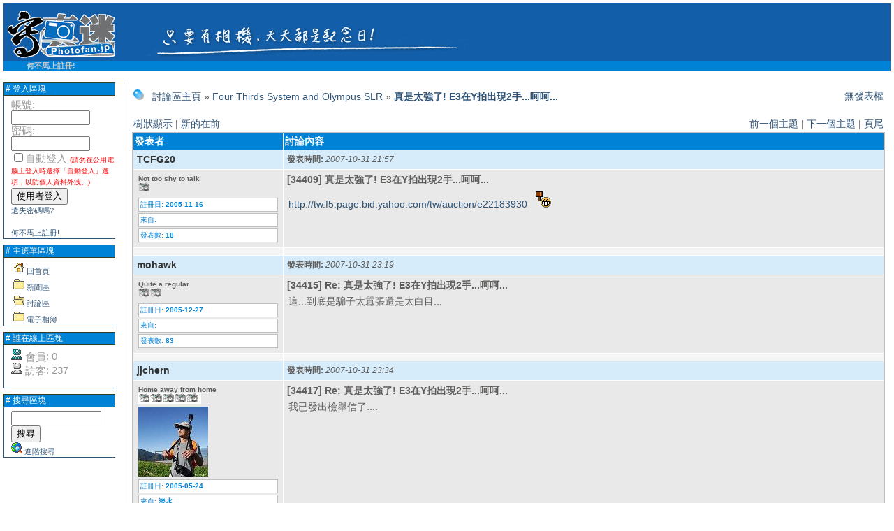

--- FILE ---
content_type: text/html; charset=big5
request_url: http://photofan.jp/camera/html/modules/newbb/viewtopic.php?viewmode=flat&topic_id=4142&forum=2
body_size: 21743
content:
<!DOCTYPE html PUBLIC "-//W3C//DTD XHTML 1.0 Transitional//EN" "http://www.w3.org/TR/xhtml1/DTD/xhtml1-transitional.dtd">
<html xmlns="http://www.w3.org/1999/xhtml" xml:lang="tw" lang="tw">
<head>
<meta http-equiv="content-type" content="text/html; charset=big5" />
<meta http-equiv="content-language" content="tw" />
<meta name="robots" content="index,follow" />
<meta name="keywords" content="news, technology, headlines, xoops, xoop, nuke, myphpnuke, myphp-nuke, phpnuke, SE, geek, geeks, hacker, hackers, linux, software, download, downloads, free, community, mp3, forum, forums, bulletin, board, boards, bbs, php, survey, poll, polls, kernel, comment, comments, portal, odp, open, source, opensource, FreeSoftware, gnu, gpl, license, Unix, *nix, mysql, sql, database, databases, web site, weblog, guru, module, modules, theme, themes, cms, content management" />
<meta name="description" content="XOOPS is a dynamic Object Oriented based open source portal script written in PHP." />
<meta name="rating" content="general" />
<meta name="author" content="XOOPS" />
<meta name="copyright" content="Copyright &#169; 2001-2003" />
<meta name="generator" content="XOOPS" />
<title>寫真迷 - 討論區</title>
<link href="http://photofan.jp/camera/html/favicon.ico" rel="SHORTCUT ICON" />
<link rel="stylesheet" type="text/css" media="all" href="http://photofan.jp/camera/html/xoops.css" />
<link rel="stylesheet" type="text/css" media="all" href="http://photofan.jp/camera/html/themes/ocean_blue/styleMAC.css" />
<link rel="alternate" type="application/rss+xml" title="寫真迷 新聞區" href="http://photofan.jp/camera/html/backend.php" />
<link rel="alternate" type="application/rss+xml" title="寫真迷 討論區" href="http://photofan.jp/camera/html/modules/newbb/backend.php" />
<!-- RMV: added module header -->

<script type="text/javascript">
<!--
//--></script><script type="text/javascript" src="http://photofan.jp/camera/html/include/xoops.js"></script><script type="text/javascript"><!--
//-->
</script>
</head>
<body>

<table border=0 cellspacing="0" cellpadding="0">
<tr id="header" valign="middle">
<td>
<img src="http://photofan.jp/camera/html/themes/ocean_blue/logo.gif" alt="" />
</td>
<td align="center" valign="mid">
 
</td>
</tr>
<tr id="nav">
<td colspan=2>
	<div class="spacer"></div>
	<div class="row">
		<span class="left">
				<a href="http://photofan.jp/camera/html/register.php">何不馬上註冊!</a>
		</span>
		<span class="right">
&nbsp;
</span>
	</div>
	<div class="spacer"></div>
</td>
</tr>
</table>
&nbsp;
<table id="body" cellspacing="0" width="100%">
<tr>
	<td id="leftcolumn" width="170">
		<!-- Start left blocks loop -->
                  <div class="leftTitle1"># 登入區塊</div>
<div class="leftContent1"><form style="margin-top: 0px;" action="http://photofan.jp/camera/html/user.php" method="post">
    帳號: <br />
    <input type="text" name="uname" size="12" value="" maxlength="60" /><br />
    密碼: <br />
    <input type="password" name="pass" size="12" maxlength="32" /><br />
    <input type="checkbox" name="rememberme" value="On" class ="formButton" />自動登入 <font size=1 color=red>(請勿在公用電腦上登入時選擇「自動登入」選項，以防個人資料外洩。)</font><br />    <input type="hidden" name="xoops_redirect" value="/camera/html/modules/newbb/viewtopic.php?viewmode=flat&amp;topic_id=4142&amp;forum=2" />
    <input type="hidden" name="op" value="login" />
    <input type="submit" value="使用者登入" /><br />
    
</form>
<a href="http://photofan.jp/camera/html/user.php#lost">遺失密碼嗎?</a>
<br /><br />
<a href="http://photofan.jp/camera/html/register.php">何不馬上註冊!</a></div>                  <div class="leftTitle1"># 主選單區塊</div>
<div class="leftContent1">
<table cellspacing="0">
  <tr>
    <td id="mainmenu">
      <a class="menuTop" href="http://photofan.jp/camera/html/"><img src="http://photofan.jp/camera/html/images/menu_icons/mainmenu_home.gif" border="0" width="16" height="16" alt="" />&nbsp;<font style="vertical-align: middle;">回首頁</font></a>
      <!-- start module menu loop -->
      			      	<a class="menuMain" href="http://photofan.jp/camera/html/modules/news/"><img src="http://photofan.jp/camera/html/images/menu_icons/mainmenu_close.gif" border="0" width="16" height="16" alt="" />&nbsp;<font style="vertical-align: middle;">新聞區</font></a>
			
			<!-- kytam 2004108 (block news submit)-->

                <!-- kytam 2004108 -->

  				      	<a class="menuMain" href="http://photofan.jp/camera/html/modules/newbb/"><img src="http://photofan.jp/camera/html/images/menu_icons/mainmenu_open.gif" border="0" width="16" height="16" alt="" />&nbsp;<font style="vertical-align: middle;">討論區</font></a>
			
			<!-- kytam 2004108 (block news submit)-->

                <!-- kytam 2004108 -->

  				      	<a class="menuMain" href="http://photofan.jp/camera/html/modules/myalbum/"><img src="http://photofan.jp/camera/html/images/menu_icons/mainmenu_close.gif" border="0" width="16" height="16" alt="" />&nbsp;<font style="vertical-align: middle;">電子相簿</font></a>
			
			<!-- kytam 2004108 (block news submit)-->

                <!-- kytam 2004108 -->

  	      <!-- end module menu loop -->
    </td>
  </tr>
</table></div>                  <div class="leftTitle1"># 誰在線上區塊</div>
<div class="leftContent1"><img src="http://photofan.jp/camera/html/images/menu_icons/online_members.gif" border="0" width="16" height="16" alt="" />&nbsp;<font style="vertical-align: middle;">會員</font>: 0<br /><img src="http://photofan.jp/camera/html/images/menu_icons/online_guests.gif" border="0" width="16" height="16" alt="" />&nbsp;<font style="vertical-align: middle;">訪客</font>: 237<br /><br />

</div>                  <div class="leftTitle1"># 搜尋區塊</div>
<div class="leftContent1"><form style="margin-top: 0px;" action="http://photofan.jp/camera/html/search.php" method="get">
  <input type="text" name="query" size="14" /><br /><input type="hidden" name="action" value="results" /><input type="submit" value="搜尋" />
</form>
<a href="http://photofan.jp/camera/html/search.php"><img src="http://photofan.jp/camera/html/images/menu_icons/search_advsearch.gif" border="0" width="16" height="16" alt="" />&nbsp;<font style="vertical-align: middle;">進階搜尋</font></a></div>                <!-- End left blocks loop -->
	</td>
	<td id="centercolumn">
        <!-- Display center blocks if any -->
                <!-- End display center blocks -->
		<div id="content"><!-- start module contents -->
<table border="0" cellpadding='5' align='center'>
  <tr>
    <td align='left'>
	<img src='http://photofan.jp/camera/html/modules/newbb/images/folder.gif' alt='center' /> &nbsp;
	<a href='http://photofan.jp/camera/html/modules/newbb/index.php'>討論區主頁</a>
	 &raquo;
	<a href='http://photofan.jp/camera/html/modules/newbb/viewforum.php?forum=2'>Four Thirds System and Olympus SLR</a>
	 &raquo;
	<b>
	<a href="http://photofan.jp/camera/html/modules/newbb/viewtopic.php?viewmode=flat&amp;topic_id=4142&amp;forum=2">真是太強了! E3在Y拍出現2手...呵呵...</a></b></td><td align='right'><a href="http://photofan.jp/camera/html/user.php?xoops_redirect=/camera/html/modules/newbb/viewtopic.php?viewmode=flat&amp;topic_id=4142&amp;forum=2">無發表權</a>
	</td>
  </tr>
</table>

<br />

<!-- start topic thread -->
<table cellpadding="4" width="100%">
  <tr>
    <td align="left"><a id="threadtop"></a><a href="viewtopic.php?viewmode=thread&amp;order=ASC&amp;topic_id=4142&amp;forum=2">樹狀顯示</a> | <a href="viewtopic.php?viewmode=flat&amp;order=DESC&amp;topic_id=4142&amp;forum=2">新的在前</a></td>
    <td align="right"><a href="viewtopic.php?viewmode=flat&amp;order=ASC&amp;topic_id=4142&amp;forum=2&amp;move=prev&amp;topic_time=1193851343">前一個主題</a> | <a href="viewtopic.php?viewmode=flat&amp;order=ASC&amp;topic_id=4142&amp;forum=2&amp;move=next&amp;topic_time=1193851343">下一個主題</a> | <a href="#threadbottom">頁尾</a></td>
  </tr>
</table>
<table cellspacing="1" class="outer">
  <tr align='left'>
    <th width='20%'>發表者</th>
    <th>討論內容</th>
  </tr>
    
<!-- start comment post -->
        <tr>
          <td class="head"><a id="forumpost34409"></a> <a href="http://photofan.jp/camera/html/userinfo.php?uid=937">TCFG20</a></td>


          <td class="head"><div class="comDate"><span class="comDateCaption">發表時間: </span> 2007-10-31 21:57</div></td>
        </tr>
        <tr>

          
          <td class="odd"><div class="comUserRank"><div class="comUserRankText">Not too shy to talk</div><img src="http://photofan.jp/camera/html/uploads/rank41a5ae92be0b1.gif" alt="" /></div><img class="comUserImg" src="http://photofan.jp/camera/html/uploads/blank.gif" alt="" /><div class="comUserStat"><span class="comUserStatCaption">註冊日:</span> 2005-11-16</div><div class="comUserStat"><span class="comUserStatCaption">來自:</span> </div><div class="comUserStat"><span class="comUserStatCaption">發表數:</span> 18</div>

<!-- kytam 20041024 -->
</td>

          
          <td class="odd">
            <div class="comTitle">
<!-- kytam 20050910 start -->
[34409]
<!-- kytam 20050910 end -->
真是太強了! E3在Y拍出現2手...呵呵...</div><div class="comText"><a href="http://tw.f5.page.bid.yahoo.com/tw/auction/e22183930" target="_blank">http://tw.f5.page.bid.yahoo.com/tw/auction/e22183930</a>  <img src="http://photofan.jp/camera/html/uploads/smil3dbd4e5e7563a.gif" alt="" /> </div>
          </td>
        </tr>
        <tr>
          <td class="even"></td>

          
          <td class="even"> </td>

          
        </tr>
<!-- end comment post -->    
<!-- start comment post -->
        <tr>
          <td class="head"><a id="forumpost34415"></a> <a href="http://photofan.jp/camera/html/userinfo.php?uid=1051">mohawk</a></td>


          <td class="head"><div class="comDate"><span class="comDateCaption">發表時間: </span> 2007-10-31 23:19</div></td>
        </tr>
        <tr>

          
          <td class="odd"><div class="comUserRank"><div class="comUserRankText">Quite a regular</div><img src="http://photofan.jp/camera/html/uploads/rank41a5af4b13648.gif" alt="" /></div><img class="comUserImg" src="http://photofan.jp/camera/html/uploads/blank.gif" alt="" /><div class="comUserStat"><span class="comUserStatCaption">註冊日:</span> 2005-12-27</div><div class="comUserStat"><span class="comUserStatCaption">來自:</span> </div><div class="comUserStat"><span class="comUserStatCaption">發表數:</span> 83</div>

<!-- kytam 20041024 -->
</td>

          
          <td class="odd">
            <div class="comTitle">
<!-- kytam 20050910 start -->
[34415]
<!-- kytam 20050910 end -->
Re: 真是太強了! E3在Y拍出現2手...呵呵...</div><div class="comText">這...到底是騙子太囂張還是太白目...</div>
          </td>
        </tr>
        <tr>
          <td class="even"></td>

          
          <td class="even"> </td>

          
        </tr>
<!-- end comment post -->    
<!-- start comment post -->
        <tr>
          <td class="head"><a id="forumpost34417"></a> <a href="http://photofan.jp/camera/html/userinfo.php?uid=477">jjchern</a></td>


          <td class="head"><div class="comDate"><span class="comDateCaption">發表時間: </span> 2007-10-31 23:34</div></td>
        </tr>
        <tr>

          
          <td class="odd"><div class="comUserRank"><div class="comUserRankText">Home away from home</div><img src="http://photofan.jp/camera/html/uploads/rank4a0bf49fcd18d.gif" alt="" /></div><img class="comUserImg" src="http://photofan.jp/camera/html/uploads/cavt44ec8ec861113.jpg" alt="" /><div class="comUserStat"><span class="comUserStatCaption">註冊日:</span> 2005-05-24</div><div class="comUserStat"><span class="comUserStatCaption">來自:</span> 淡水</div><div class="comUserStat"><span class="comUserStatCaption">發表數:</span> 709</div>

<!-- kytam 20041024 -->
</td>

          
          <td class="odd">
            <div class="comTitle">
<!-- kytam 20050910 start -->
[34417]
<!-- kytam 20050910 end -->
Re: 真是太強了! E3在Y拍出現2手...呵呵...</div><div class="comText">我已發出檢舉信了....</div>
          </td>
        </tr>
        <tr>
          <td class="even"></td>

          
          <td class="even"> </td>

          
        </tr>
<!-- end comment post -->    
<!-- start comment post -->
        <tr>
          <td class="head"><a id="forumpost34418"></a> <a href="http://photofan.jp/camera/html/userinfo.php?uid=266">stanw</a></td>


          <td class="head"><div class="comDate"><span class="comDateCaption">發表時間: </span> 2007-11-01 00:30</div></td>
        </tr>
        <tr>

          
          <td class="odd"><div class="comUserRank"><div class="comUserRankText">Just can&#039;t stay away</div><img src="http://photofan.jp/camera/html/uploads/rank41a5af5424e23.gif" alt="" /></div><img class="comUserImg" src="http://photofan.jp/camera/html/uploads/blank.gif" alt="" /><div class="comUserStat"><span class="comUserStatCaption">註冊日:</span> 2005-03-02</div><div class="comUserStat"><span class="comUserStatCaption">來自:</span> </div><div class="comUserStat"><span class="comUserStatCaption">發表數:</span> 186</div>

<!-- kytam 20041024 -->
</td>

          
          <td class="odd">
            <div class="comTitle">
<!-- kytam 20050910 start -->
[34418]
<!-- kytam 20050910 end -->
Re: 真是太強了! E3在Y拍出現2手...呵呵...</div><div class="comText">大&#38470;11月1日&#24320;始出&#36135; <img src="http://photofan.jp/camera/html/uploads/smil3dbd4d4e4c4f2.gif" alt="" /> </div>
          </td>
        </tr>
        <tr>
          <td class="even"></td>

          
          <td class="even"> </td>

          
        </tr>
<!-- end comment post -->    
<!-- start comment post -->
        <tr>
          <td class="head"><a id="forumpost34419"></a> <a href="http://photofan.jp/camera/html/userinfo.php?uid=1996">xp10948</a></td>


          <td class="head"><div class="comDate"><span class="comDateCaption">發表時間: </span> 2007-11-01 01:22</div></td>
        </tr>
        <tr>

          
          <td class="odd"><div class="comUserRank"><div class="comUserRankText">Not too shy to talk</div><img src="http://photofan.jp/camera/html/uploads/rank41a5ae92be0b1.gif" alt="" /></div><img class="comUserImg" src="http://photofan.jp/camera/html/uploads/cavt450fa895c3e0a.jpg" alt="" /><div class="comUserStat"><span class="comUserStatCaption">註冊日:</span> 2006-06-30</div><div class="comUserStat"><span class="comUserStatCaption">來自:</span> </div><div class="comUserStat"><span class="comUserStatCaption">發表數:</span> 45</div>

<!-- kytam 20041024 -->
</td>

          
          <td class="odd">
            <div class="comTitle">
<!-- kytam 20050910 start -->
[34419]
<!-- kytam 20050910 end -->
Re: 真是太強了! E3在Y拍出現2手...呵呵...</div><div class="comText">引文:<div class="xoopsQuote"><blockquote><br />mohawk 寫道:<br />這...到底是騙子太囂張還是太白目...</blockquote></div><br />我認為是白痴<br />完全沒騙人的技巧可言 <img src="http://photofan.jp/camera/html/uploads/smil437160dd29941.gif" alt="" /> </div>
          </td>
        </tr>
        <tr>
          <td class="even"></td>

          
          <td class="even"> </td>

          
        </tr>
<!-- end comment post -->    <tr class="foot" align="left">
    <td colspan="2" align="center"> </td>
  </tr>
</table>
<table cellpadding="4" width="100%">
  <tr>
    <td align="left"><a id="threadbottom"></a><a href="viewtopic.php?viewmode=thread&amp;order=ASC&amp;topic_id=4142&amp;forum=2">樹狀顯示</a> | <a href="viewtopic.php?viewmode=flat&amp;order=DESC&amp;topic_id=4142&amp;forum=2">新的在前</a></td>
    <td align="right"><a href="viewtopic.php?viewmode=flat&amp;order=ASC&amp;topic_id=4142&amp;forum=2&amp;move=prev&amp;topic_time=1193851343">前一個主題</a> | <a href="viewtopic.php?viewmode=flat&amp;order=ASC&amp;topic_id=4142&amp;forum=2&amp;move=next&amp;topic_time=1193851343">下一個主題</a> | <a href="#threadtop">頁首</a></td>
  </tr>
</table>
<!-- end topic thread -->

<br />

<table cellspacing="0" class="outer" width="100%">
  <tr class='foot'>
    <td align='left'> <a href="http://photofan.jp/camera/html/user.php?xoops_redirect=/camera/html/modules/newbb/viewtopic.php?viewmode=flat&amp;topic_id=4142&amp;forum=2">無發表權</a></td>
    <td align='right'><form action="viewforum.php" method="get">
	<select name="forum">
	<option value="-1">________________</option><option value="-1">SLR</option><option value='2' selected="selected">&nbsp;&nbsp;- Four Thirds System and Olympus SLR</option>
<option value='3'>&nbsp;&nbsp;- SLR綜合及副廠鏡版</option>
<option value='4'>&nbsp;&nbsp;- Canon SLR</option>
<option value='5'>&nbsp;&nbsp;- NIKON SLR</option>
<option value='10'>&nbsp;&nbsp;- PENTAX SLR、 SAMSUNG SLR</option>
<option value='11'>&nbsp;&nbsp;- SONY DSLR、Konica Minolta SLR</option>
<option value='12'>&nbsp;&nbsp;- FUJI DSLR</option>
<option value='13'>&nbsp;&nbsp;- SIGMA SLR</option>
<option value='16'>&nbsp;&nbsp;- Kodak DSLR</option>
<option value='17'>&nbsp;&nbsp;- CONTAX SLR</option>
<option value='18'>&nbsp;&nbsp;- 寫真迷騎士團</option>
<option value='44'>&nbsp;&nbsp;- 轉接園區</option>
<option value="-1">________________</option><option value="-1"> 非SLR可交換鏡頭相機</option><option value='25'>&nbsp;&nbsp;- RangeFinder及傳統輕便型相機</option>
<option value='45'>&nbsp;&nbsp;- M4/3 (Micro Four Thirds  System)討論版</option>
<option value='46'>&nbsp;&nbsp;- Samsung NX系統</option>
<option value='47'>&nbsp;&nbsp;- RICOH GXR</option>
<option value='48'>&nbsp;&nbsp;- SONY NEX</option>
<option value='50'>&nbsp;&nbsp;- Nikon 1  Nikon Z</option>
<option value='51'>&nbsp;&nbsp;- Fujifilm X-</option>
<option value='52'>&nbsp;&nbsp;- 非SLR可交換鏡頭相機綜合及副廠鏡版</option>
<option value='53'>&nbsp;&nbsp;- Pentax Q</option>
<option value='54'>&nbsp;&nbsp;- Canon EOS M EF-M系統</option>
<option value='60'>&nbsp;&nbsp;- L 接環</option>
<option value="-1">________________</option><option value="-1">攝影</option><option value='14'>&nbsp;&nbsp;- 圖像處理軟體與電腦週邊</option>
<option value='21'>&nbsp;&nbsp;- 原理理論規格</option>
<option value='22'>&nbsp;&nbsp;- 記億卡儲存碟討論版</option>
<option value='23'>&nbsp;&nbsp;- 貼圖區</option>
<option value='24'>&nbsp;&nbsp;- 攝影周邊器材道具</option>
<option value='32'>&nbsp;&nbsp;- 攝影方法技巧</option>
<option value='34'>&nbsp;&nbsp;- 傳統底片</option>
<option value='35'>&nbsp;&nbsp;- 廠商動態</option>
<option value='37'>&nbsp;&nbsp;- 攝影天地談</option>
<option value='39'>&nbsp;&nbsp;- 攝影藝術</option>
<option value='40'>&nbsp;&nbsp;- 攝影景點</option>
<option value='41'>&nbsp;&nbsp;- 攝影活動交流連絡區</option>
<option value="-1">________________</option><option value="-1">民生DC</option><option value='26'>&nbsp;&nbsp;- Olympus  DC</option>
<option value='27'>&nbsp;&nbsp;- Nikon DC</option>
<option value='28'>&nbsp;&nbsp;- Konica Minolta DC</option>
<option value='29'>&nbsp;&nbsp;- Panasonic DC</option>
<option value='30'>&nbsp;&nbsp;- FUJI DC</option>
<option value='31'>&nbsp;&nbsp;- PENTAX DC</option>
<option value='33'>&nbsp;&nbsp;- DC 綜合</option>
<option value='38'>&nbsp;&nbsp;- RICOH</option>
<option value='42'>&nbsp;&nbsp;- SIGMA DC</option>
<option value='55'>&nbsp;&nbsp;- SONY DC</option>
<option value="-1">________________</option><option value="-1">站務管理意見</option><option value='7'>&nbsp;&nbsp;- modules</option>
<option value='8'>&nbsp;&nbsp;- themes</option>
<option value='9'>&nbsp;&nbsp;- xoops homepage</option>
<option value='19'>&nbsp;&nbsp;- 站務意見</option>
<option value='43'>&nbsp;&nbsp;- xxx</option>
<option value="-1">________________</option><option value="-1">閒聊區</option><option value='20'>&nbsp;&nbsp;- 閒聊區 一般話題版</option>
<option value='49'>&nbsp;&nbsp;- 閒聊區--鐵道交通版</option>
<option value='56'>&nbsp;&nbsp;- 私語</option>
<option value='57'>&nbsp;&nbsp;- 閒聊區--咖啡香</option>
<option value='59'>&nbsp;&nbsp;- 閒聊區--談天說地 (天文地理)</option>
<option value="-1">________________</option><option value="-1">智慧型手機攝影</option><option value='58'>&nbsp;&nbsp;- 智慧型手機攝影綜合討論版</option>
</select>
<input type="submit" class="formButton" value="前往" />
</form> </td>
  </tr>
  <tr class='foot' valign="bottom">
        <td colspan='2'>&nbsp;</td>
      </tr>
</table>
<!-- end module contents --></div>
	</td>
	
</tr>
</table>

<center>
<hr noshade color=#2F5376>
<a href="http://photofan.jp/camera/html/"> 回首頁 |</a>
 <a href="http://photofan.jp/camera/html/modules/news/"> 新聞區 |</a>
 <a href="http://photofan.jp/camera/html/modules/newbb/"> 討論區 |</a>
 <a href="http://photofan.jp/camera/html/modules/myalbum/"> 電子相簿 |</a>
 <a href="http://photofan.jp/camera/html/modules/xoopspoll/"> 投票 |</a>
 <a href="http://photofan.jp/camera/html/modules/mylinks/"> 網站連結 |</a>
 <a href="http://photofan.jp/camera/html/modules/xoopspartners/"> 夥伴網站 |</a>
 <a href="http://photofan.jp/camera/html/modules/xfsection/"> 文章分類 </a>
<hr noshade color=#2F5376>
</center>
		  <!-- kytam 20051101 istats start  -->
	        	          <script type="text/Javascript">
		  <!--
		  istat = new Image(1,1);
		  istat.src = "http://photofan.jp/camera/html/modules/istats/include/counter.php?sw="+screen.width+"&sc="+screen.colorDepth+"&refer="+escape(document.referrer)+"&page="+location.href;
		  //-->
		  </script>
				  <!-- kytam 20051101 istats  end  -->
</body>
</html>